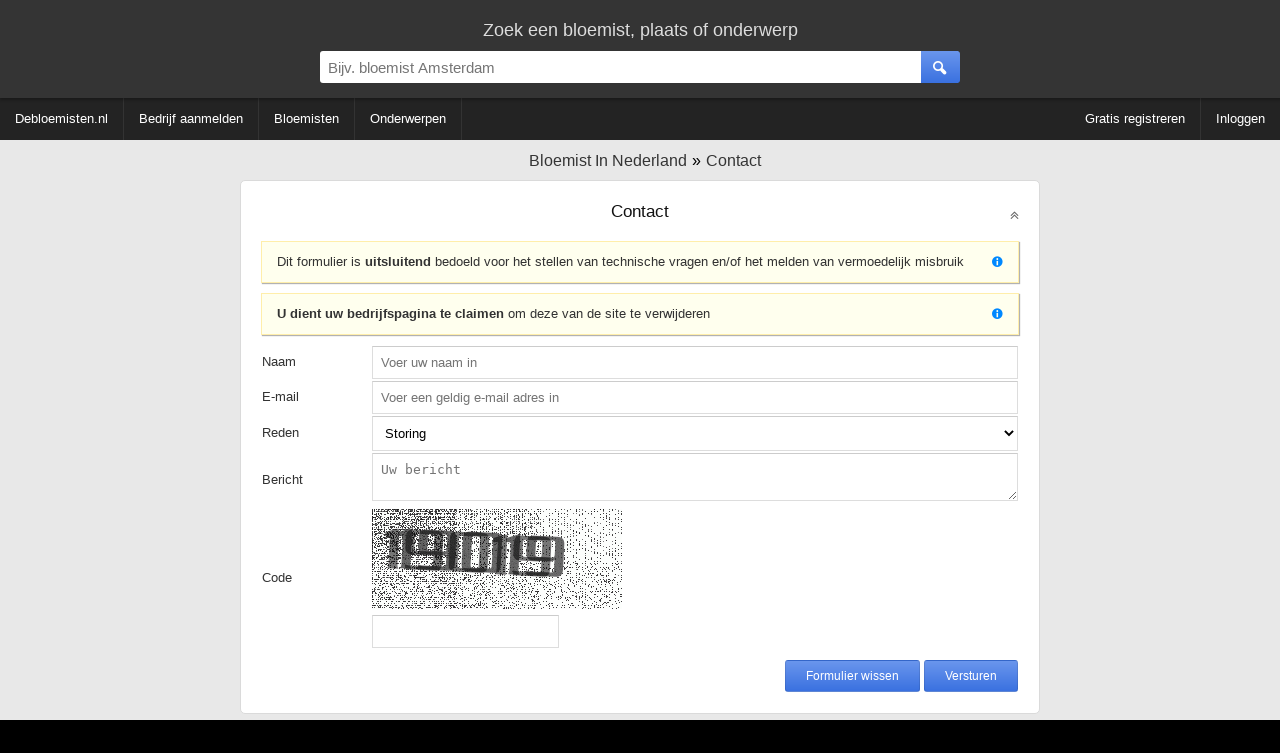

--- FILE ---
content_type: text/html; charset=utf-8
request_url: https://www.debloemisten.nl/contact
body_size: 7125
content:
<!DOCTYPE HTML><html
lang="nl" xmlns="http://www.w3.org/1999/xhtml"><head><meta
http-equiv="content-type" content="text/html; charset=UTF-8"><title>Contactformulier Bloemist in Nederland</title><meta
name="description" content=""><meta
name="keywords" content="bloemist, bloemisten, Contactformulier Bloemist in Nederland"><meta
name="robots" content="noindex, follow" /><meta
name="viewport" content="width=device-width, initial-scale=1, maximum-scale=5, user-scalable=1"/><link
rel="shortcut icon" type="image/x-icon" href="/favicon.ico"><style type="text/css">#breadcrumbs,.center-txt{text-align:center}.modern-container-splash,.modern-container-wide{min-width:700px;max-width:1400px;margin:auto}.hvc,.nav-bar .f-ri{align-content:center}.menubar-nav ul,.s-res ul,ul{list-style:none}@font-face{font-family:site-icons;src:url(/css/fonts/site-icons.woff2?78517551) format('woff2');font-display:auto;font-weight:400;font-style:normal}[class*=" icon-"]:before,[class^=icon-]:before{font-family:site-icons;font-style:normal;font-weight:400;speak:none;display:inline-block;text-decoration:inherit;width:1em;margin-right:.3em;text-align:center;font-variant:normal;text-transform:none;line-height:1em;margin-left:.2em}.b2,.r2{display:block}.link,.link-pure,a,div.left-nav a,div.right-nav a{text-decoration:none}.b2,.c2{width:300px}*,body{margin:0}.b2{height:250px}.c2,.d1{display:inline-block}.c2{height:600px}.d1{width:336px;height:280px}body,html{height:100%}img{border:0}body{background:#000;width:100%;padding:0;font-family:Arial;font-weight:300;font-size:16px}body>.wrapper{background:#e8e8e8}.link,.link-pure,a{cursor:pointer;color:#06C}b,strong{font-weight:600}input[type=password],input[type=text],select,textarea{padding:8px;border:1px solid #ddd;border-top:1px solid #ccc;background:#fff;border-radius:0;box-sizing:border-box;-webkit-box-sizing:border-box;-moz-box-sizing:border-box}.is-hidden{display:none}.link-contrast{color:#FFF}.link-contrast:hover{color:#fff}a:visited{color:#004D99}.link-pure:hover,.link:hover,a:hover{color:#0080FF}.btn-cancel:active,.link-pure:active,.link:active,a:active{color:#00A0FF}.nospacing{padding:0;margin:0}.clr{clear:both}body>footer.bottom{background:#000}.hvc{display:flex;justify-content:center;align-items:center}section.nav{margin-bottom:10px}#breadcrumbs{padding:10px 0 0;font-size:16px}#breadcrumbs div:not(:first-child) a:before{content:'\00BB';color:#000!important}#breadcrumbs.bc-dashboard a{color:#343434;padding-left:5px}#breadcrumbs.bc-dashboard a:hover{color:#08F}#breadcrumbs div{display:inline-block}header{position:relative;z-index:11;width:100%;background:#343434;color:#ddd}ul{margin:0;padding:0}.centered{text-align:center!important;margin:auto}.modern-container-splash{position:relative;height:750px}.nav-bar{background:#232323;color:#fff;margin-bottom:2px}.nav-bar .f-ri{margin:auto 0 auto auto;display:flex;align-items:center}.nav-bar .menu-header{display:inline-block;padding:0 40px 0 0}div.info-content p{margin:0;padding:5px 0}div.info-content{border-radius:5px;font-size:13px;color:#333;margin:0 0 2px;line-height:20px;border:1px solid #dadada;background:#fff}.info-content.noheading{padding:20px 0 0}div.block-styled,div.info-content{padding:0;margin-bottom:10px;position:relative;overflow:hidden;min-height:65px}div.info-content>:not(.dashboard-block-header):not(h1):not(h2):not(.wikified){border-color:#dadada;border-radius:5px 5px 3px 3px!important;border-width:0 1px 2px;padding:0 20px 20px}.info-content h2:not([data-minimize=false]),.splash-popular h2{cursor:pointer;overflow:hidden;text-overflow:ellipsis;width:calc(100% - 40px);white-space:nowrap}.info-content h2:not([data-minimize=false]):after,.splash-popular h2:after{font-family:site-icons;transition:.2s;position:absolute;right:20px;content:'\f102';font-size:14px;color:#666;margin-top:4px}.info-content h2:hover:after,.splash-popular h2:hover:after{color:#08F;text-shadow:1px 1px 3px rgba(127,127,127,.3)}.info-content h2:active:after,.splash-popular h2:active:after{color:#0DF;text-shadow:1px 1px 3px rgba(0,0,0,.1)}.info-content h2.minimized:after,.splash-popular h2.minimized:after{content:'\f103'}.block-styled{padding:20px 25px;background:#fff;box-shadow:0 2px 2px 0 rgba(0,0,0,.3);border-radius:5px}.top-bar{display:block;box-shadow:1px 1px 3px 1px rgba(0,0,0,.3);padding:20px 0 5px}.top-bar>div:first-child{font-size:18px}.top-bar-container{display:flex;align-items:center;padding:10px 0}.top-bar-container>*{flex:1}.top-bar-container>div:nth-child(1),.top-bar-container>div:nth-child(3){min-width:150px;max-width:25%}.top-bar-container .search-bar>div{display:flex;margin:auto;max-width:700px}.top-bar #page-search>div:first-child{display:flex;max-width:650px;margin:auto;align-items:center;justify-content:center}.top-bar #page-search>div:first-child>div:first-child{flex-grow:2}.top-bar #page-search input{width:100%}.top-bar #page-search .button{position:relative;top:50%;transform-style:preserve-3d;transform:translateY(-50%);-webkit-transform:translateY(-50%);-ms-transform:translateY(-50%)}.top-bar input{font-size:15px;border-radius:3px 0 0 3px!important}.top-bar>.modern-container-wide img{position:relative;top:3px}.top-bar .right-nav{padding-right:30px}div.right-nav>.user{margin-left:15px}.top-bar .icon{width:48px;height:48px}.search-bar div{position:relative}.search-bar .nav-btn{display:none!important}.search-bar .nav-btn>img{position:relative;top:.5em}.top-bar-container .search-bar>div>div:nth-child(1){flex:1}.top-bar-container .search-bar input{width:100%;box-sizing:content-box;padding:.5em;border:0;outline:0}.top-bar-container .user-bar{text-align:right}.top-bar-container .user-bar>div{padding:0 20px}.top-bar .logo{display:none;position:absolute;padding:14px 0 0 30px}.top-bar .nav-btn,.top-bar .search-btn{padding:0;margin:0;width:2.6em;height:100%;border:0;font-size:15px;box-sizing:content-box;text-align:center;position:relative;display:flex;align-content:center;align-items:center;justify-content:center;cursor:inherit}.top-bar .nav-btn{border-radius:3px 0 0 3px;flex:0;position:absolute;top:0}.f-ri .collapsible>span,.menubar-nav ul{align-items:center;align-content:center}.top-bar .search-btn{border-radius:0 3px 3px 0}.ago,.info-content>h2,.noselect,.noselect-all,.noselect-all *,input[type=button]{cursor:default}.ago,.info-content>h2,.noselect,.noselect-all,.noselect-all *,i[class^=icon],input[type=button]{-webkit-touch-callout:none;-webkit-user-select:none;-khtml-user-select:none;-moz-user-select:none;-ms-user-select:none;user-select:none;outline:0}.noselect-all a{cursor:pointer}.two-col-ll-wrapper{float:left;width:100%}.two-col-ll-column-inner{margin-right:400px}.two-col-ll-column-outer{width:400px;float:right;margin-left:-400px;background:#fff;border-radius:0 5px 0 0}.button:hover,button:not(:disabled):hover,input[type=button]:hover:not(:disabled),input[type=reset]:hover:not(:disabled),input[type=submit]:hover:not(:disabled){color:#fff;cursor:pointer;background:#6BA2FD;background:linear-gradient(to bottom,#6BA2FD 0,#4381FA 100%)}.button:active,button:not(:disabled):active,input[type=button]:active:not(:disabled),input[type=reset]:active:not(:disabled),input[type=submit]:active:not(:disabled){box-shadow:0 1px 3px 0 rgba(0,0,0,.3) inset;color:#fff;background:#4b82ea;background:linear-gradient(to bottom,#4b82ea 0,#2361dd 100%)}.button,button,input[type=button],input[type=reset],input[type=submit]{color:#fff;margin:10px 0 0;padding:8px 20px;border-radius:3px;font-size:12px;box-shadow:none;background:#6a96ed;background:linear-gradient(to bottom,#6a96ed 0,#3a71e0 100%);font-weight:400;border:1px solid rgba(0,0,0,.1)}.button:visited{color:#fff}.btn-inline{display:inline-block;width:auto}input.btn-inline{margin:3px}.btn-cancel{background:0 0;border:none}.btn-cancel:hover{background:0 0;cursor:pointer}.menubar{min-width:700px;width:auto!important;line-height:60px;min-height:60px;height:60px}div.right-nav>.btn{display:inline-block;text-align:center;padding:0 7px}div.right-nav>.user{display:inline-block;height:40px;z-index:1}div.left-nav>.btn{line-height:60px;display:inline-block;text-align:center;padding:0 5px;vertical-align:top;white-space:nowrap}div.right-nav{position:absolute;right:0;width:auto}div.left-nav{float:left}div.left-nav a{font-size:15px}div.right-nav a{font-size:14px;font-weight:300}.menubar-nav .f-ri>li>div,.menubar-nav>.f-ri .f-l div a,.menubar-nav>ul>li>div>a{color:#fff}.menubar-nav .f-ri>li>div:hover{color:#08F}.menubar-nav{display:block}.menubar-nav ul ul{display:none}.menubar-nav ul ul ul{max-height:400px;overflow-y:auto;overflow-x:hidden}.menubar-nav ul li:hover div>ul{display:table-cell;vertical-align:bottom;list-style:none;padding:0;margin:0}.menubar-nav>ul{padding:0;width:100%}.menubar-nav ul{z-index:10;position:relative;display:flex}.menubar-nav ul:after{content:"";clear:both;display:block}.menubar-nav>ul li ul li a{padding:6px 10px!important}.menubar-nav .f-ri>div.collapsible,.menubar-nav li.f-r:last-child>div>a,.menubar-nav>ul>li.f-ri:not(:last-child)>div>a,.menubar-nav>ul>li:first-child>div>a,.menubar-nav>ul>li:not(:first-child):not(:last-child)>div>a{padding-right:15px}.menubar-nav .f-ri>:last-child,.menubar-nav .f-ri>li:first-child>div,.menubar-nav li.f-r:last-child div.collapsible,.menubar-nav>ul>li:not(:first-child)>div>a{padding-left:15px}.menubar-nav .f-ri>li>div>a,.menubar-nav>ul>li>div,.menubar-nav>ul>li>div a{line-height:42px}.menubar-nav>ul>li.f-ri:not(:last-child):after,.menubar-nav>ul>li:not(:nth-child(n+5)):not(:last-child):after{position:relative;content:"";display:block;width:1px;height:100%;background:#333}.menubar-nav ul ul,.menubar-nav>ul .f-ri ul:not:last-child{width:calc(100% + 15px)}.menubar-nav>ul>.f-ri>li:first-child .collapsible{height:100%;position:relative}.f-ri .collapsible>span{height:100%;position:relative;display:flex}.menubar-nav>ul>.f-ri>li,.menubar-nav>ul>li{height:42px;display:flex;align-items:center;align-content:center}.menubar-nav ul li{cursor:pointer;color:#fff;font-size:10pt;font-weight:400;position:relative}.menubar-nav>ul>.f-ri>li:hover,.menubar-nav>ul>li:hover{color:#08f;background:0 0}.menubar-nav ul ul li:hover{background:#16b;background:linear-gradient(top,#16b 0,#17c 40%);background:-moz-linear-gradient(top,#16b 0,#17c 40%);background:-webkit-linear-gradient(top,#16b 0,#17c 40%)}.menubar-nav ul ul li:hover>a{color:#fff!important}.menubar-nav ul li>div>a{display:block;padding:0;text-decoration:none}.menubar-nav ul>li:hover>div>a{color:#08F}.menubar-nav .f-ri>a span,.menubar-nav>.f-ri div a,.menubar-nav>ul a{color:#FFF}.menubar-nav .f-ri>li>div a:hover span,.menubar-nav>.f-ri .f-l div a:hover,.menubar-nav>ul>li>div>a:hover{color:#08F}.menubar-nav li.desc{color:#666;padding:0 10px;cursor:default}.menubar-nav li.desc:hover{background:inherit}.menubar-nav ul ul{left:-15px;box-shadow:0 0 2px 0 rgba(0,0,0,.3);background:#fff;border-radius:0;padding:0;position:absolute;top:100%}.menubar-nav ul ul li{text-align:left;float:none;position:relative;white-space:nowrap;font-size:10pt;padding:0}.menubar-nav ul ul li a{color:#000;line-height:30px;text-overflow:ellipsis;overflow:hidden;border-top:1px solid #FEFEFE;border-bottom:1px solid #FAFAFA}.menubar-nav ul ul li a:hover{color:#fff!important;border-top:1px solid #16b;border-bottom:1px solid #16b}.menubar-nav ul ul ul{position:absolute;left:100%;top:0}.info-content .nav-menu{margin:-8px 0 4px}.nav-menu a{text-decoration:none!important}.nav-menu a span{padding-left:5px}.nav-menu-top{margin-top:5px;margin-bottom:5px}.s-res ul{padding:0;margin:0;position:absolute;width:calc(100% - 39px);z-index:12;background:#fff;box-shadow:1px 1px 2px 0 rgba(0,0,0,.3)}@media (max-width:1280px){div.left-nav>.btn{padding:0 2px}div.left-nav a,div.left-nav li{font-size:13px}div.right-nav a{font-size:11px}.arrow-small{font-size:7px}.menubar{min-width:inherit}.menubar>.right-nav>div:not(.searchbox){display:none}}.ad-slot-1{text-align:center;margin:auto}@media (max-width:1024px){div.left-nav>.btn{padding:0 2px}div.left-nav a,div.left-nav li,div.right-nav a{font-size:11px}div.container{width:99%}.arrow-small{font-size:7px;margin-left:0}.menubar{min-width:inherit!important}.menubar>.right-nav>div:not(.searchbox){display:none}}.b3ad ins{width:336px;height:280px;margin:auto}.ad-slot-1{width:336px;max-height:280px;padding:35px 0}@media (max-width:800px){.menubar-nav .f-ri>li>div,.menubar-nav .f-ri>li>div>a>span,.menubar-nav li>div>span,.menubar-nav>.f-ri .f-l div a,.menubar-nav>ul>li>div>a{color:#000}.menubar-nav .collapsible ul>li{position:relative}.menubar-nav .collapsible ul>li:before{position:absolute;left:0;width:5px;height:100%;background:#08F;display:block;content:""}div.collapsible.down{color:#fff;background:#08f}.menubar-nav ul,.menubar-nav ul ul li:hover{background:#fff}.menubar-nav .collapsible.down>span{color:#fff}div.collapsible.down ul{display:block;box-shadow:0 2px 13px 0 rgba(0,0,0,.6)}div.collapsible.down:hover ul{display:block}.menubar-nav>ul li:not(:first-child){clear:both}.menubar-nav .f-ri{float:none!important;clear:both;display:block}.menubar-nav ul li{padding-left:0!important;float:none;color:#000;font-size:11pt}.menubar-nav ul li div span{padding-left:1em}.menubar-nav ul li a{color:#000!important;padding:0!important}.top-bar input{border-radius:0!important}.menubar-nav>ul>.f-ri>li:not(:last-child):after,.menubar-nav>ul>li:not(:nth-child(n+3)):not(:last-child):after{display:none}.menubar-nav>ul>li{padding:0;position:relative}.menubar-nav>ul>li:not(:last-child){padding-right:0}.menubar-nav>ul ul li a{border-bottom:1px solid #ccc;line-height:40px}.menubar-nav>ul ul li a:last-child{border:0}.menubar-nav>ul ul{border-top:1px solid #666}.menubar-nav>ul ul>li{padding:0 5px}.menubar-nav ul ul li{white-space:normal;max-width:none;padding:0}.menubar-nav ul li:hover{cursor:pointer}.menubar-nav ul:hover .collapsible.down ul{display:block}.menubar-nav ul li:hover div>ul,.menubar-nav ul:hover ul{display:none}.menubar-nav ul li:not(:last-child){border-bottom:1px solid #aaa}.top-bar-container .search-bar>div{margin:inherit!important;max-width:none}.menubar-nav div.collapsible:not(.down):after,.menubar-nav ul li .collapsible.down:after{font-family:site-icons;position:absolute;right:0;top:0;margin-right:1em}.top-bar .user a:first-child,.top-bar .user a:first-child *{display:inline-block}.nav-bar,.top-bar .user *,.top-bar-container>div:first-child,.user-bar{display:none}.search-bar{padding:0 5px}.top-bar .right-nav{padding-right:15px}.search-bar .nav-btn{display:inline-block!important;float:left}.top-bar-container .search-bar input{width:calc(100% - 3.6em);float:right}.s-res a.cont{padding:0 10px}.s-res ul{width:100%}.menubar-nav ul{display:inherit;color:#000;box-shadow:0 0 3px 0 #000}.menubar-nav .arrow-down,.subbar,.subbar label{display:none}.menubar-nav{-moz-user-select:none;user-select:none;-ms-user-select:none;-webkit-user-select:none}.menubar-nav ul ul li a{font-size:11pt}#breadcrumbs>div a,.subbar i[class*=icon-]:before{font-size:12px}.menubar-nav ul ul li a:hover,.menubar-nav>ul>li>div.collapsible:hover:not(.down):after{color:#08e!important}.menubar-nav div.collapsible,.menubar-nav ul li>div{width:100%;line-height:3em}.menubar-nav div.collapsible:not(.down):after{content:"\f103";color:#000}.menubar-nav ul li .collapsible.down:after{content:'\f102';color:#fff}.menubar-nav>ul>.f-ri>li:last-child,.menubar-nav>ul>.f-ri>li:not(:last-child),.menubar-nav>ul>li:not(:first-child):not(:last-child){padding-right:0}.subbar{width:40px}#breadcrumbs>div a:after{font-size:12px;display:block}div.left-nav>.btn{padding:0}.dashboard .info-content,.dashboard div.ad-block>*{padding:0!important}div.left-nav a,div.left-nav li,div.right-nav a{font-size:11px}.modern-container>.f-l,.modern-container>.f-r{width:auto;float:none!important}.modern-container-wide{width:100%;min-width:inherit}.dashboard-block-header,.gmaps-container>div.info,.splash-container .noise,.two-col-ll-column-outer,div.info-content,div.splash-container{border-radius:0!important}div.info-content{border-radius:0;border:0}.container,.menubar{min-width:inherit!important}.menubar>.right-nav>div:not(.searchbox){display:none}.b3ad ins{width:300px;height:300px}.two-col-ll-column-inner .info-content,.two-col-ll-column-outer .info-content{margin-left:2px!important}.two-col-ll-wrapper{float:none!important}.two-col-ll-column-inner{margin-right:0}.two-col-ll-column-outer{float:none;margin-left:0;width:100%}.gmaps-container{height:350px}.gmaps-container img.map{clip:inherit;width:100%;height:350px}.dashboard{width:100%}.dashboard>div{width:100%!important;clear:both!important}.dashboard>div:nth-child(1)>div{margin-right:0!important}.dashboard>div:nth-child(3)>div{margin-left:0!important}.dashboard .best-rated .f-l>div>div>div{margin-bottom:10px;display:block}}.modern-container{max-width:1400px}.modern-container>.f-l{width:60%;text-align:center}.modern-container>.f-r{width:40%}.modern-container h1,.modern-container h2{font-weight:300}.modern-container h1,.modern-container-wide h1{font-size:38px;color:#505050;text-align:center;padding:10px 0;font-weight:400}
.dashboard{margin-top:10px;width:100%}.dashboard>div{width:33.33%;float:left}.dashboard:not(:nth-child(3))>div:nth-child(1)>div{margin-right:10px}.dashboard>div:nth-child(3)>div{margin-left:10px}.dashboard p{padding:0}.dashboard .ad-block{padding:10px 0!important;line-height:initial;border-radius:0!important}.dashboard .ad-block,.dashboard .ad-block>div{display:flex;align-items:center;align-content:center;text-align:center;margin:auto}ul.padded-li li{padding:5px 0}.dashboard .splash-popular>div>.f-l{width:50%}.popular-container{border-radius:3px;margin:0 20px 10px;overflow:hidden}.dashboard .splash-popular{border-radius:5px 5px 0 0}.dashboard .block-styled h2{font-size:18px;font-weight:300}.block-styled h2,.info-content h1,.info-content h2{border:none;text-align:center;text-shadow:none;color:#111;padding:20px;z-index:8}.block-styled h2,.info-content h2{font-size:13pt;font-weight:400}.info-content h1{font-size:38px}div.dashboard-block-header{padding:0;width:2px;border-radius:5px 0 0 5px;height:100%;position:absolute;z-index:2}div.dashboard-block-header.green{background-color:#1B6}div.dashboard-block-header.red{background-color:#C77}div.dashboard-block-header.blue{background-color:#17B}div.dashboard-block-header.purple{background-color:#92B}div.dashboard-block-header.yellow{background-color:#FF5}div.dashboard-block-header.orange{background-color:#F96}div.dashboard-block-header.cyan{background-color:#8ED;border-color:#9FE}div.dashboard-block-header.indigo{background-color:#407;border-color:#508}.flash-container{animation:flash 2s ease-out}@keyframes flash{0%{box-shadow:2px 2px 3px 1px #00F,-2px -2px 3px 1px #00F}100%{box-shadow:0 0 10px 5px rgba(255,250,245,1)}}.dashboard .pop-one .dashboard-splash-buttons{text-shadow:1px 0 3px #000;height:200px;max-width:100%}.dashboard .splash-popular .pop-one{font-size:16pt;width:50%;float:left;height:200px;position:relative}.dashboard .splash-popular .pop-one.full{width:100%}.dashboard .splash-popular .pop-two{font-size:15pt;height:100px;width:100%;position:relative}.dashboard .splash-popular .pop-two.full{height:200px}.dashboard .splash-popular .pop-three{font-size:14pt;height:100px;width:100%;position:relative}.dashboard .splash-popular .pop-one .number-container{height:200px;width:100%;color:rgba(255,255,255,.6);font-size:100pt;position:absolute;z-index:1;top:0}.dashboard .splash-popular .pop-two .number-container{height:100px;width:100%;color:rgba(255,255,255,.6);font-size:40pt;position:absolute;z-index:1;top:15px;margin-left:5px;margin-top:5px}.dashboard .splash-popular .pop-three .number-container{height:100px;width:100%;color:rgba(255,255,255,.6);font-size:30pt;position:absolute;z-index:1;top:15px;text-align:right;right:10px}.dashboard .dashboard-splash-buttons>div>div{text-align:center;color:#fff;text-shadow:1px 0 3px #000;width:100%;overflow:hidden;text-overflow:ellipsis}.dashboard .dashboard-splash-buttons{position:relative;height:100px;display:table;z-index:2;width:100%}.dashboard .splash-popular .pop-one:active .noise,.dashboard .splash-popular .pop-three:active .noise,.dashboard .splash-popular .pop-two:active .noise{background:rgba(255,255,255,.1)}.pop-one:active,.pop-two:active,pop-three:active{text-shadow:1px 1px 1px #000;box-shadow:0 5px 15px 3px rgba(0,0,0,.6) inset}.dashboard .splash-popular .pop-two.full .dashboard-splash-buttons{height:200px}.dashboard-splash-buttons:hover{cursor:pointer}.pop-one .noise,.pop-three .noise,.pop-two .noise{background:rgba(0,0,0,.5)}.pop-one:hover .noise,.pop-three:hover .noise,.pop-two:hover .noise{background:rgba(0,0,0,.2)}.dashboard .dashboard-splash-buttons>div{position:relative;display:table-cell;vertical-align:middle;max-width:100px;overflow:hidden}@media (max-width:800px){.dashboard .info-content,.dashboard div.ad-block>*{padding:0!important}.dashboard{width:100%}.dashboard>div{width:100%!important;clear:both!important}.dashboard>div:nth-child(1)>div{margin-right:0!important}.dashboard>div:nth-child(3)>div{margin-left:0!important}.dashboard .best-rated .f-l>div>div>div{margin-bottom:10px;display:block}}</style></head><body
itemscope itemtype="http://schema.org/WebPage" class=" dashboardBody"><div
class="wrapper">
<header><div
class="top-bar"><div
class="centered">
<label
for="search-box">Zoek een bloemist, plaats of onderwerp</label></div><div
class="top-bar-container"><div></div><div
class="search-bar"><div><div><div
class="button nav-btn"><img
src='/img/icons/16x16/menu.png' alt='menu'/></div>
<input
type="text" id="search-box" name="search-box" placeholder="Bijv. bloemist Amsterdam" /><div
class="is-loader"></div></div><div><div
class="button search-btn">
<i
class="icon-search"></i></div></div></div><div
class="s-res"><ul
class="block-styled"></ul></div></div><div
class="user-bar"></div></div><div
class="logo">
<a
href="/"><img
src="/img/bd-small.png" alt="logo" /></a></div></div>
</header><div
class="nav-bar"><div
class="modern-container-wide">
<nav
class="menubar-nav"><ul><li><div>
<a
href='/'><span>Debloemisten.nl</span></a></div></li><li><div><a
href='/add'><span>Bedrijf aanmelden</span></a></div></li><li><div><a
href='/dashboard'><span>Bloemisten</span></a></div></li><li><div><a
href='/onderwerpen'><span>Onderwerpen</span></a></div></li><li
class='f-ri'><div><a
href='/register'><span>Gratis registreren</span></a></div></li><li
class='f-r'><div><a
href='#login'><span>Inloggen</span></a></div></li></ul>
</nav></div></div><style>p {padding:10px 0 20px;line-height: 20px}section .modern-container-wide{max-width:800px}</style><section
class="nav"><div
class="modern-container-wide"><div
class="nav-menu"><div
class='txt-center'>    <nav
class='nav-menu'><div
id='breadcrumbs' class='bc-dashboard' itemscope itemtype="http://schema.org/BreadcrumbList"><div
itemprop="itemListElement" itemscope itemtype="http://schema.org/ListItem"><meta
itemprop="position" content="1" /><a
itemprop="item" href='/dashboard' class='home' title="Bloemisten in Nederland" ><span
itemprop="name">Bloemist In Nederland</span></a></div><div
itemprop="itemListElement" itemscope itemtype="http://schema.org/ListItem"><meta
itemprop="position" content="2" /><a
itemprop="item" href='/contact' title="Contact" ><span
itemprop="name">Contact</span></a></div><div
class='clr'></div></div>
</nav></div></div></div>
</section>
<section
class="business-content"><div
class="modern-container-wide"><div
class="info-content"><div
class="dashboard-block-header"></div><h2>Contact</h2><div
class='form-container register-login'><p
class="info">
Dit formulier is <b>uitsluitend</b> bedoeld voor het stellen van technische vragen en/of het melden van vermoedelijk misbruik</p><p
class="info">
<b>U dient uw bedrijfspagina te claimen</b> om deze van de site te verwijderen</p><form
method="post">
<input
type="hidden" name="form_posted" value="1" />
<input
type="hidden" name="referer" value="" /><table><tr><td>Naam</td><td><input
name="name" type="text" style='width:100%;' placeholder="Voer uw naam in" /></td></tr><tr><td>E-mail</td><td><input
name="email" type="text" style='width:100%;' placeholder="Voer een geldig e-mail adres in" /></td></tr><tr><td>
Reden</td><td>
<select
name="reason"><option>Storing</option><option>Technische vraag</option><option>Misbruik</option>
</select></td></tr><tr><td>
Bericht</td><td><textarea name="msg" placeholder="Uw bericht"></textarea></td></tr><tr><td>
Code</td><td>
<img
src="/ajax/captcha.php" />
<br/>
<input
type="text" name="code"/></td></tr><tr><td
colspan='2' style='text-align:right;'>
<input
type="reset" value="Formulier wissen" />
<input
type="submit" value="Versturen" /></td></tr></table></form></div></div></div>
</section><div
class='clr'></div></div></div>
<footer
class='bottom'><div
class='modern-container-wide'><div
class='bottom_copyright'>
<a
href="/">&copy; 2026 bloemist in nederland</a> |
<a
href='/about' class='white'>over ons</a> |
<a
href='/disclaimer' class='white'>disclaimer</a> |
<a
href='/privacy-policy' class='white'>privacy policy</a> |
<a
href='/help' class='white'>handleiding</a> |
<a
href='/contact' class='white'>contact</a></div></div>
</footer><link
rel="stylesheet preload" as="style" type="text/css" href="/css/business.v18.04.28.min.css" /> <script type="text/javascript">window.requestAnimFrame = (function() {
    return  window.requestAnimationFrame       || 
            window.webkitRequestAnimationFrame || 
            window.mozRequestAnimationFrame    || 
            window.oRequestAnimationFrame      || 
            window.msRequestAnimationFrame     || 
            function(/* function */ callback, /* DOMElement */ element){
                window.setTimeout(callback, 1000 / 60);
            };
})();
window.requestTimeout = function(fn, delay) {
    if( !window.requestAnimationFrame       && 
        !window.webkitRequestAnimationFrame && 
        !(window.mozRequestAnimationFrame && window.mozCancelRequestAnimationFrame) && // Firefox 5 ships without cancel support
        !window.oRequestAnimationFrame      && 
        !window.msRequestAnimationFrame)
            return window.setTimeout(fn, delay);
            
    var start = new Date().getTime();
    var handle = {};
        
    var loop = function(){
        var current = new Date().getTime(),
            delta = current - start;
            
        if(delta >= delay) {
            fn.call()
        }
        else {
          handle.value = requestAnimFrame(loop);  
        } 
    };
    
    handle.value = requestAnimFrame(loop);
    return handle;
};
//window.cookieconsent_options = {"message":"Deze website maakt gebruik van cookies om uw gebruikservaring te verbeteren.","dismiss":"Akkoord","learnMore":"Meer info","link":"//www.debloemisten.nl/disclaimer","theme":null};


function dlJS(scriptURL, onloadFn) {
    element = document.createElement("script");
    element.src = scriptURL;
    if (typeof(onloadFn) != "undefined")
        element.onload = onloadFn;

    element.defer = true;
    element.async = false;
    document.body.appendChild(element);

    
}

function downloadJSAtOnload() {
            dlJS('/js/jquery-3.2.1.min.js');
            dlJS('/js/jquery-ui.min.js');
            dlJS('/js/business.v18.06.28.min.js');
    }
requestTimeout(function() {
downloadJSAtOnload();    
},50);


var linkElFor = function(filehref, onloadFn) {
    var lnkEl = document.createElement("link");
    lnkEl.rel = 'stylesheet';
    lnkEl.rel = 'preload';
    lnkEl.as = 'style';
    lnkEl.type= 'text/css';
    lnkEl.href = filehref;
    if (typeof(onloadFn) != "undefined")
        onloadFn();
    $('head').append(lnkEl);
};
loadedStyles = [];
var loadDeferredStyle = function (id) {
    if (loadedStyles.indexOf(id) > -1) {
        return; // already loaded
    }

    switch (id) {
        case "jqueryui":
        linkElFor("/css/jquery.sceditor.office.min.css");
        linkElFor("/img/jquery-ui.min.css");
        break;
    }
};</script> </body></html>